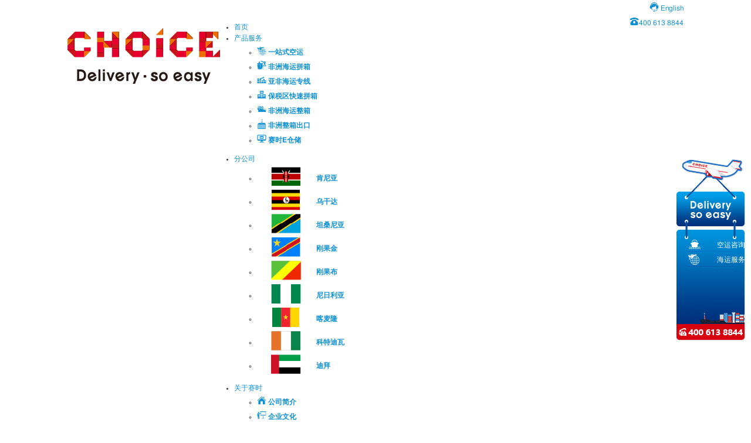

--- FILE ---
content_type: text/html;charset=UTF-8
request_url: http://www.choicexp.com/info48.html
body_size: 7740
content:
<!DOCTYPE html>
<html lang="zh-cn" >
<head>
    <meta charset="UTF-8">
	<meta http-equiv="X-UA-Compatible" content="IE=edge">
	<meta name="renderer" content="webkit">
	<meta name="msvalidate.01" content="6C76AE572CCFB7029046542C9781ECCE" />
	<meta name="google-site-verification" content="F0uapM8XPn9ERDrJ9NvfJT6qmcI94TULwC5DVYtrTg4" />
	<meta name="google-site-verification" content="WKOXUF1pbP4a_78Zt7jO69A_wxE3B_Rdz-GvfS3geE4" />
	<meta http-equiv="Content-Language" content="zh-cn"><meta http-equiv="Cache-Control" content="no-siteapp"/>
	<link rel="stylesheet" href="/echatSkin/pcStyle/chatStyle.css">
	<script src="/hplus/js/jquery.min.js?v=2.1.4"></script>
	<script>
        /*if(document.referrer==''||(document.referrer).indexOf('baidu') > 0){
            window.location.href = "http://en.choicexp.com/";
        }*/
        function i18n(language){
			$.ajax({
				type: "get",
				async: "false",
				url: "../setLanguage.html",
				data :{language:language},
				dataType: "json",
				success: function (data) {
					if(data.result == "OK"){
						location.reload();
					};
				}
			});
		};

		$(function(){
			var lang = "zh";
			if(document.domain == "en.choicexp.com" && lang == "zh"){
				i18n("en");
			}
			if(document.domain == "www.choicexp.com" && lang == "en"){
				i18n("zh");
			}
		});
	</script>
    <title>
		赛拾迪拜分公司_广州市赛拾国际货运代理有限公司</title>
    <meta name="keywords" content="赛拾迪拜分公司,赛拾分公司,迪拜空运双清,迪拜快递">
			<meta name="description" content="广州市赛拾国际货运代理有限公司于2011年成立迪拜分公司，从此开通由广州/深圳/义乌/香港到迪拜的赛拾物流专线，由此赛拾提供国内到迪拜的空运、快递等服务（3-4天送达），同时还提供双清包仓、收件、派送等服务。">
    	<link rel="icon" type="image/png" href="../assets/image/favicon.png">
	<link rel="stylesheet" href="../assets/css/Base.min.css">
    <link rel="stylesheet" href="//at.alicdn.com/t/font_ugrtsdwt992ro1or.css">
    <link rel="stylesheet" href="../assets/css/app.css?v=20180525">
	
	<!--[if lte IE 8 ]>
	<script src="//cdn.staticfile.org/modernizr/2.8.3/modernizr.js"></script>
	<script src="../assets/js/amazeui.ie8polyfill.min.js"></script>
	
	<![endif]-->
	</head>
<body>

<input type="hidden" id='language' value="zh">

    <header id="header">
        <div class="topBar">
            <div class="am-container">
                <div class="am-fr">
                    <a class="fbBtn" href="http://tb.53kf.com/code/client/10133864/1" target="_blank" rel="nofollow" title='在线客服'><i class="iconfont icon-kefu"></i></a>
                    <a href='http://en.choicexp.com'>English</a>
                </div>
            </div>
        </div>
        <nav id="nav">
            <div class="am-container">
                <a id="logo" class="am-fl" href="/" title='首页'><img src="../assets/image/logo.png" alt="choicexp"></a>
                <ul class="am-fl">
                    <li><a href="/">首页</a></li>
                    <li class="dropDownItem"><a href="javascript:;">产品服务</a>
                        <div class="dropDownContent">
                            <div class="am-container">
                                <ul class="productLi">
                                    <li>
                                        <a href='../aircargo/' title='一站式空运'>
                                        <i class="iconfont icon-kongyun"></i>
                                        <strong>一站式空运</strong>
                                        <a>
                                    </li>
                                    <li>
                                        <a href='../LCL/' title='非洲海运拼箱'>
                                        <i class="iconfont icon-haiyun"></i>
                                        <strong>非洲海运拼箱</strong>
                                        <a>
                                    </li>
                                    <li>
                                        <a href='../Asia-LCL/' title='亚洲海运拼箱'>
                                        <i class="iconfont icon-haiping"></i>
                                        <strong>亚非海运专线</strong>
                                        <a>
                                    </li>
                                    <li>
                                        <a href='../BALCL/' title='保税区快速拼箱'>
                                        <i class="iconfont icon-kuaiping"></i>
                                        <strong>保税区快速拼箱</strong>
                                        <a>
                                    </li>
                                    <li>
                                        <a href='../FCL/' title='非洲海运整箱'>
                                        <i class="iconfont icon-lunchun"></i>
                                        <strong>非洲海运整箱</strong>
                                        <a>
                                    </li>
                                    <li>
                                        <a href='../FCL-import/' title='非洲整箱出口'>
                                        <i class="iconfont icon-zhengxiang"></i>
                                        <strong>非洲整箱出口</strong>
                                        <a>
                                    </li>
                                    <li>
                                        <a href='../warehouse/' title='赛时E仓储'>
                                        <i class="iconfont icon-chuangku"></i>
                                        <strong>赛时E仓储</strong>
                                        <a>
                                    </li>
                                    </ul>
                            </div>
                        </div>
                    </li>
                    <li class="dropDownItem"><a href="javascript:;">分公司</a>
                        <div class="dropDownContent">
                            <div class="am-container">
                                <ul class="productLi">
                                    <li>
                                        <a href='../Kenya/' title='肯尼亚'>
                                        <i class="iconfont"><img src="../assets/image/c1.png" alt='肯尼亚'></i>
                                        <strong>肯尼亚</strong>
                                        <a>
                                    </li>
                                    <li>
                                        <a href='../Uganda/' title='乌干达'>
                                        <i class="iconfont"><img src="../assets/image/c2.png" alt='乌干达'></i>
                                        <strong>乌干达</strong>
                                        <a>
                                    </li>
                                    <li>
                                        <a href='../Tanzania/' title='坦桑尼亚'>
                                        <i class="iconfont"><img src="../assets/image/c3.png" alt='坦桑尼亚'></i>
                                        <strong>坦桑尼亚</strong>
                                        <a>
                                    </li>
                                    <li>
                                        <a href='../Congo_K/' title='刚果金'>
                                        <i class="iconfont"><img src="../assets/image/c4.png" alt='刚果金'></i>
                                        <strong>刚果金</strong>
                                        <a>
                                    </li>
                                    <li>
                                        <a href='../Congo_B/' title='刚果布'>
                                        <i class="iconfont"><img src="../assets/image/c5.png" alt='刚果布'></i>
                                        <strong>刚果布</strong>
                                        <a>
                                    </li>
                                    <li>
                                        <a href='../Nigeria/' title='尼日利亚'>
                                        <i class="iconfont"><img src="../assets/image/c6.png" alt='尼日利亚'></i>
                                        <strong>尼日利亚</strong>
                                        <a>
                                    </li>
                                    <li>
                                        <a href='../Cameroon/' title='喀麦隆'>
                                        <i class="iconfont"><img src="../assets/image/c7.png" alt='喀麦隆'></i>
                                        <strong>喀麦隆</strong>
                                        <a>
                                    </li>
                                    <li>
                                        <a href='../Cote_Divoire/' title='科特迪瓦'>
                                        <i class="iconfont"><img src="../assets/image/c8.png" alt='科特迪瓦'></i>
                                        <strong>科特迪瓦</strong>
                                        <a>
                                    </li>
                                    <li>
                                        <a href='../Dubai/' title='迪拜'>
                                        <i class="iconfont"><img src="../assets/image/c10.png" alt='迪拜'></i>
                                        <strong>迪拜</strong>
                                        <a>
                                    </li>
                                    </ul>
                            </div>
                        </div>
                    </li>
                    <li class="dropDownItem"><a href="javascript:;" title='关于赛时'>关于赛时</a>
                        <div class="dropDownContent">
                            <div class="am-container">
                                <ul class="aboutLi">
                                    <li>
                                        <a href='../about-chocie/' title='公司简介'>
                                        <i class="iconfont icon-jianjie"></i>
                                        <strong>公司简介</strong>
                                        <a>
                                    </li>
                                    <li>
                                        <a href='../corporate-culture/' title='企业文化'>
                                        <i class="iconfont icon-wenhua"></i>
                                        <strong>企业文化</strong>
                                        <a>
                                    </li>
                                    <li>
                                        <a href='../events/' title='赛时大事记'>
                                        <i class="iconfont icon-dashiji"></i>
                                        <strong>赛时大事记</strong>
                                        <a>
                                    </li>
                                    <li>
                                        <a href='../advantage/' title='优势与实力'>
                                        <i class="iconfont icon-dianzan"></i>
                                        <strong>优势与实力</strong>
                                        <a>
                                    </li>
                                    <li>
                                        <a href='../job/' title='人力资源'>
                                        <i class="iconfont icon-renli"></i>
                                        <strong>人力资源</strong>
                                        <a>
                                    </li>
                                    <li>
                                        <a href='../contact/' title='联系我们'>
                                        <i class="iconfont icon-lianxi"></i>
                                        <strong>联系我们</strong>
                                        <a>
                                    </li>
                                </ul>
                            </div>
                        </div>
                    </li>
                </ul>
                <div class="am-fr">
                    <a class="tel" href="tel:4006138866"><i class="iconfont icon-dianhua"></i>400 613 8844</a>
                </div>
            </div>
        </nav>
    </header>
<div id="banner" style="height:250px;overflow:hidden;" data-am-scrollspy="{animation: 'fade'}">
        <div class="am-slider am-slider-default" data-am-flexslider="{animation: 'fade', animationLoop: true, slideshow: true, directionNav: false, pauseOnAction: false,}">
			<ul class="am-slides">
				<li><img src="//img.choicexp.com/banner/20160525/1464142559178.jpg" alt="赛拾迪拜分公司_广州市赛拾国际货运代理有限公司" /></li>
			</ul>
        </div>
    </div>

    <div class="contentWrap">
		<div class="am-container">
            <nav class="curNav">
                <a href="/">首页</a>
                <i>&gt;</i>
				<a href="frame4.html">赛时网络</a>
				<i>&gt;</i>
				<a href="../secFrame37.html">中东服务点</a><i>&gt;</i>
                	<span>迪拜分公司</span>
                	</nav>
            
			<aside id="aside">
		
				<div class="aside" >
                    <h5>解决方案</h5>
					<ol>
						<li >
							<a href="../secFrame11.html" title="物流方案">物流方案</a>
								</li>
						</ol>
					</div>
				<div class="aside" >
                    <h5>动态资讯</h5>
					<ol>
						<li >
							<a href="../news/" title="行业资讯">行业资讯</a>
								</li>
						<li >
							<a href="../Africa-news/" title="非洲资讯">非洲资讯</a>
								</li>
						<li >
							<a href="../CHOICE-news/" title="赛时资讯">赛时资讯</a>
								</li>
						<li >
							<a href="../media-news/" title="媒体报道">媒体报道</a>
								</li>
						<li >
							<a href="../branches-news/" title="分公司资讯">分公司资讯</a>
								</li>
						</ol>
					</div>
				<div class="aside" style="display:block;">
                    <h5>赛时网络</h5>
					<ol>
						<li >
							<a href="../China-companies/" title="中国服务点">中国服务点</a>
								</li>
						<li >
							<a href="../Africa-companies/" title="非洲服务点">非洲服务点</a>
								</li>
						<li class="active">
							<a href="../East-companies/" title="中东服务点">中东服务点</a>
								</li>
						</ol>
					</div>
				<div class="aside" >
                    <h5>关于赛时</h5>
					<ol>
						<li >
								<a href="../about-chocie/" title="赛时简介">赛时简介</a>
							</li>
						<li >
								<a href="../info641.html" title="赛翔简介">赛翔简介</a>
							</li>
						<li >
								<a href="../info642.html" title="天善简介">天善简介</a>
							</li>
						<li >
								<a href="../corporate-culture/" title="企业文化">企业文化</a>
							</li>
						<li >
								<a href="../advantage/" title="优势与实力">优势与实力</a>
							</li>
						<li >
								<a href="../job/" title="人力资源">人力资源</a>
							</li>
						<li >
								<a href="../events/" title="赛时大事记">赛时大事记</a>
							</li>
						<li >
								<a href="../contact/" title="联系我们">联系我们</a>
							</li>
						</ol>
					</div>
				<div class="aside" >
                    <h5>帮助中心</h5>
					<ol>
						<li >
							<a href="../secFrame48.html" title="非洲海运知识">非洲海运知识</a>
								</li>
						<li >
							<a href="../secFrame49.html" title="非洲空运知识">非洲空运知识</a>
								</li>
						<li >
							<a href="../secFrame50.html" title="国际快递知识">国际快递知识</a>
								</li>
						</ol>
					</div>
				<div class="aside" >
                    <h5>实用工具</h5>
					<ol>
						</ol>
					</div>
				<div class="aside" >
                    <h5>客户案例</h5>
					<ol>
						<li >
								<a href="../info639.html" title="速卖通非洲电商小包案例">速卖通非洲电商小包案例</a>
							</li>
						<li >
								<a href="../info638.html" title="海外仓供应链案例">海外仓供应链案例</a>
							</li>
						<li >
								<a href="../info640.html" title="Jumia物流方案案例">Jumia物流方案案例</a>
							</li>
						<li >
								<a href="../info444.html" title="海运肯尼亚案例">海运肯尼亚案例</a>
							</li>
						<li >
								<a href="../info443.html" title="海运尼日利亚案例">海运尼日利亚案例</a>
							</li>
						<li >
								<a href="../info440.html" title="Kilimall客户案例">Kilimall客户案例</a>
							</li>
						<li >
								<a href="../info441.html" title="Amanbo客户案例">Amanbo客户案例</a>
							</li>
						<li >
								<a href="../info445.html" title="空运迪拜案例">空运迪拜案例</a>
							</li>
						<li >
								<a href="../info446.html" title="沙特快件案例">沙特快件案例</a>
							</li>
						<li >
								<a href="../info447.html" title="印度快件案例">印度快件案例</a>
							</li>
						</ol>
					</div>
				<div class="aside" >
                    <h5>About us</h5>
					<ol>
						</ol>
					</div>
				<div class="aside" >
                    <h5>News</h5>
					<ol>
						</ol>
					</div>
				<div class="aside" >
                    <h5>Cooperation Case</h5>
					<ol>
						</ol>
					</div>
				<div class="aside" >
                    <h5>Solution</h5>
					<ol>
						</ol>
					</div>
				<div class="aside" >
                    <h5>FAQ</h5>
					<ol>
						</ol>
					</div>
				<div class="aside" style="display:block;">
                    <div class="txt" style="border-top:solid 2px #f2f2f2;">
						<iframe style="width:98%;height:440px;margin:1%;vertical-align:top;overflow:hidden" scrolling="no" frameborder="0" src="//widget.weibo.com/weiboshow/index.php?ptype=0&speed=0&skin=1&isTitle=0&noborder=0&isWeibo=1&uid=5881984233&verifier=b0875954"></iframe>
							</div>
                </div>
				
                <div class="aside" style="display:block;">
                    <p>
                        <img src="../style/img/aside-qrcode.jpg" alt="choice website" />
                    </p>
                </div>
            </aside><article id="article">
			
			<h1>迪拜分公司</h1>
				
                <div class="meta">
                    <span>时间：2016-08-24 12:56:17</span>
                    <span>来源：互联网</span>
                    <span>编辑：赛拾国际货运</span>
                </div>
				
				<div class="content">
                    <h4 style="margin: 0cm 0cm 0.0001pt; line-height: 1.6; background-image: initial; background-attachment: initial; background-size: initial; background-origin: initial; background-clip: initial; background-position: initial; background-repeat: initial;"><span lang="EN-US" style="font-size: 10.5pt; line-height: 150%; font-family: 微软雅黑, sans-serif; background-image: initial; background-attachment: initial; background-size: initial; background-origin: initial; background-clip: initial; background-position: initial; background-repeat: initial;">&nbsp; &nbsp; &nbsp; 2011</span><span style="font-size: 10.5pt; line-height: 150%; font-family: 微软雅黑, sans-serif; background-image: initial; background-attachment: initial; background-size: initial; background-origin: initial; background-clip: initial; background-position: initial; background-repeat: initial;">年<span lang="EN-US">8</span>月，成立迪拜分公司，公司有着一支专业的物流队伍，我们将凭借一流水准的运作体系和持续完善的服务网络，竭诚为广大客户提供安全、快速、专业的精准物流服务。</span><span style="font-size:10.5pt;line-height:150%;font-family:&quot;微软雅黑&quot;,&quot;sans-serif&quot;">。</span><span style="font-size:10.5pt;line-height:150%;font-family:&quot;微软雅黑&quot;,&quot;sans-serif&quot;;
mso-bidi-font-family:&quot;Times New Roman&quot;;mso-bidi-theme-font:minor-bidi">始终秉承“诚信、尊重、负责、创新、坚毅、奋斗”的企业文化，</span><span style="font-size:10.5pt;line-height:150%;font-family:&quot;微软雅黑&quot;,&quot;sans-serif&quot;">致力于不断完善自身各种服务平台的搭建与提升，为将客户的个性化需求建立健全的延伸服务体系，为客户提供更加优质、高效、安全的物流服务。<span lang="EN-US"><o:p></o:p></span></span><span style="font-size:10.5pt;line-height:150%;font-family:&quot;微软雅黑&quot;,&quot;sans-serif&quot;"><br></span><span style="font-size:10.5pt;line-height:150%;font-family:&quot;微软雅黑&quot;,&quot;sans-serif&quot;"><br></span><span style="font-size:10.5pt;line-height:150%;font-family:&quot;微软雅黑&quot;,&quot;sans-serif&quot;"><img src="http://choiceimg.choicexp.com/article/20160523/1463986742645.jpg" alt="迪拜城市的一角" style="width: 674px;"><br></span></h4><h4 style="margin: 0cm 0cm 0.0001pt; line-height: 1.6; background-image: initial; background-attachment: initial; background-size: initial; background-origin: initial; background-clip: initial; background-position: initial; background-repeat: initial;"><span style="font-size:10.5pt;line-height:150%;font-family:&quot;微软雅黑&quot;,&quot;sans-serif&quot;"><br></span></h4><div><p style="margin: 0cm 0cm 0.0001pt; line-height: 150%; background-image: initial; background-attachment: initial; background-size: initial; background-origin: initial; background-clip: initial; background-position: initial; background-repeat: initial;"><span style="font-size:10.5pt;line-height:150%;font-family:&quot;微软雅黑&quot;,&quot;sans-serif&quot;">&nbsp; &nbsp; &nbsp; &nbsp;经过<span lang="EN-US">7</span>年的完善与发展，现拥有成熟华人与印巴人的销售客服团队，更拥有超<span lang="EN-US">300</span>平方现代专业物流仓储。专业化和规模化的海外分公司服务，降低了客户的货物出口运输成本，为客户提供专业、快捷、安全的一站式（门到门）全包服务。<span lang="EN-US"><o:p></o:p></span></span></p>

<p class="MsoNoSpacing" align="left" style="text-indent: 21pt; line-height: 150%;"><span style="mso-bidi-font-size:
10.5pt;line-height:150%;font-family:&quot;微软雅黑&quot;,&quot;sans-serif&quot;">其中，迪拜空运服务完全得到了当地客户以及旅在迪华人的认可与支持，强大的服务实力赢取了当地的货运市场，奠定了赛拾在迪拜当地的地位与影响力。<span lang="EN-US"><o:p></o:p></span></span></p><p class="MsoNoSpacing" align="left" style="text-indent: 21pt; line-height: 150%;"><span style="mso-bidi-font-size:
10.5pt;line-height:150%;font-family:&quot;微软雅黑&quot;,&quot;sans-serif&quot;"><br></span></p></div><div><span style="font-size:10.5pt;line-height:150%;font-family:&quot;微软雅黑&quot;,&quot;sans-serif&quot;"><img src="http://choiceimg.choicexp.com/article/20160523/1463986742670.jpg" alt="赛拾员工在迪拜合影" style="width: 674px;"></span></div><div><b style="line-height: 150%; text-indent: 21pt; color: inherit;"><span style="font-size:10.5pt;line-height:150%;font-family:&quot;微软雅黑&quot;,&quot;sans-serif&quot;;
mso-bidi-font-family:&quot;Times New Roman&quot;;mso-bidi-theme-font:minor-bidi"><br></span></b></div><div><b style="line-height: 150%; text-indent: 21pt; color: inherit;"><span style="font-size:10.5pt;line-height:150%;font-family:&quot;微软雅黑&quot;,&quot;sans-serif&quot;;
mso-bidi-font-family:&quot;Times New Roman&quot;;mso-bidi-theme-font:minor-bidi">迪拜办公环境</span></b></div><div><span style="font-size:10.5pt;line-height:150%;font-family:&quot;微软雅黑&quot;,&quot;sans-serif&quot;">&nbsp;</span></div><div><span style="font-size:10.5pt;line-height:150%;font-family:&quot;微软雅黑&quot;,&quot;sans-serif&quot;"><img src="http://choiceimg.choicexp.com/article/20160523/1463986742685.jpg" alt="赛拾迪拜分公司办公环境一" style="width: 383.453px; height: 288.809px;"></span></div><div><span style="font-size:10.5pt;line-height:150%;font-family:&quot;微软雅黑&quot;,&quot;sans-serif&quot;"><br></span></div><div><span style="font-family: 微软雅黑, sans-serif; font-size: 14px; line-height: 21px; text-indent: 28px;">某华人经理办公室，他温和又富有责任心 &nbsp;&nbsp;</span><span style="font-family: 微软雅黑, sans-serif; font-size: 14px; line-height: 20px; color: inherit;">↑↑↑</span></div><div><span style="font-family: 微软雅黑, sans-serif; font-size: 14px; line-height: 21px; text-indent: 28px;"><br></span></div><div><span style="font-size:10.5pt;line-height:150%;font-family:&quot;微软雅黑&quot;,&quot;sans-serif&quot;"><img src="http://choiceimg.choicexp.com/article/20160523/1463986742700.jpg" alt="赛拾迪拜分公司办公环境二" style="width: 409.639px; height: 288.698px;"></span></div><div><span style="font-size:10.5pt;line-height:150%;font-family:&quot;微软雅黑&quot;,&quot;sans-serif&quot;"><br></span></div><div><span style="color: inherit; font-family: 微软雅黑, sans-serif; font-size: 10.5pt; line-height: 1.42857;">为提供客户安全、专业的满意服务，干净整洁的办公室 &nbsp;↑↑↑</span></div><div><span style="color: inherit; font-family: 微软雅黑, sans-serif; font-size: 10.5pt; line-height: 1.42857;"><br></span></div><div><span style="color: inherit; font-family: 微软雅黑, sans-serif; font-size: 10.5pt; line-height: 150%; text-indent: 21pt;"><img src="http://choiceimg.choicexp.com/article/20160523/1463987258911.jpg" alt="赛拾迪拜分公司办公环境三" style="width: 399.889px; height: 294.346px;"></span></div><div><span style="color: inherit; font-family: 微软雅黑, sans-serif; font-size: 10.5pt; line-height: 150%; text-indent: 21pt;"><br></span></div><div><span style="color: inherit; font-family: 微软雅黑, sans-serif; font-size: 10.5pt; line-height: 21px; text-indent: 21pt;">迪拜员工办公区域</span><span lang="EN-US" style="color: inherit; font-family: 微软雅黑, sans-serif; font-size: 10.5pt; line-height: 21px; text-indent: 21pt;">~ &nbsp;&nbsp; ↑↑↑</span></div><div><span lang="EN-US" style="color: inherit; font-family: 微软雅黑, sans-serif; font-size: 10.5pt; line-height: 21px; text-indent: 21pt;"><br></span></div><div><span style="color: inherit; font-family: 微软雅黑, sans-serif; font-size: 10.5pt; line-height: 150%; text-indent: 21pt;"><img src="http://choiceimg.choicexp.com/article/20160523/1463987258926.jpg" alt="赛拾迪拜分公司办公环境四" style="width: 383.506px; height: 293.476px;"><br></span></div><p style="margin: 0cm 0cm 0.0001pt; text-indent: 21pt; line-height: 150%; background-image: initial; background-attachment: initial; background-size: initial; background-origin: initial; background-clip: initial; background-position: initial; background-repeat: initial;"><span lang="EN-US" style="font-size:10.5pt;line-height:150%;font-family:&quot;微软雅黑&quot;,&quot;sans-serif&quot;;
mso-bidi-font-family:&quot;Times New Roman&quot;;mso-bidi-theme-font:minor-bidi"><o:p></o:p></span></p><div><span style="font-size:10.5pt;line-height:150%;font-family:&quot;微软雅黑&quot;,&quot;sans-serif&quot;"><br></span></div><div><span style="color: inherit; font-size: 10.5pt; font-family: 微软雅黑, sans-serif;">迪拜分公司前台
<span lang="EN-US">~ &nbsp; &nbsp; ↑↑↑ &nbsp; &nbsp; &nbsp; &nbsp; &nbsp; &nbsp; &nbsp; &nbsp; &nbsp; &nbsp; &nbsp;&nbsp;</span></span><span style="color: inherit; font-family: 微软雅黑, sans-serif; font-size: 10.5pt; line-height: 150%; text-indent: 21pt;">&nbsp;</span></div><div><span lang="EN-US" style="font-family: 微软雅黑, sans-serif; font-size: 10.5pt; line-height: 150%; text-indent: 21pt; color: inherit;"><br></span></div><div><span lang="EN-US" style="font-family: 微软雅黑, sans-serif; font-size: 10.5pt; line-height: 150%; text-indent: 21pt; color: inherit;"><img src="http://choiceimg.choicexp.com/article/20160523/1463987258943.jpg" alt="赛拾分公司的印巴人和华人服务团队" style="width: 378.603px; height: 269.809px;"></span></div><div><span lang="EN-US" style="font-family: 微软雅黑, sans-serif; font-size: 10.5pt; line-height: 150%; text-indent: 21pt; color: inherit;"><br></span></div><div><span lang="EN-US" style="font-family: 微软雅黑, sans-serif; font-size: 10.5pt; line-height: 150%; text-indent: 21pt; color: inherit;">印巴人与华人服务团队<span lang="EN-US">~ &nbsp;</span></span><span style="font-family: 微软雅黑, sans-serif; font-size: 14px; line-height: 20px; color: inherit;">&nbsp; ↑↑↑ &nbsp;</span></div><div><span lang="EN-US" style="font-family: 微软雅黑, sans-serif; font-size: 10.5pt; line-height: 150%; text-indent: 21pt; color: inherit;"><img src="http://choiceimg.choicexp.com/article/20160523/1463987258960.jpg" alt="赛拾分公司华人经理办公室" style="width: 399.167px; height: 269.052px;"><br></span></div><div><span lang="EN-US" style="font-family: 微软雅黑, sans-serif; font-size: 10.5pt; line-height: 150%; text-indent: 21pt; color: inherit;"><br></span></div><div><span style="text-indent: 21pt; color: inherit; font-size: 10.5pt; line-height: 150%; font-family: 微软雅黑, sans-serif;"><span lang="EN-US">&nbsp;</span></span><span style="font-family: 微软雅黑, sans-serif; font-size: 14px; line-height: 21px; text-indent: 28px; color: inherit;">迪拜某华人经理的办公室 &nbsp;</span><span style="font-family: 微软雅黑, sans-serif; font-size: 14px; line-height: 20px; color: inherit;">&nbsp; ↑↑↑ &nbsp;</span></div><div><b style="line-height: 150%; text-indent: 21pt; color: inherit;"><span style="font-size:10.5pt;line-height:150%;font-family:&quot;微软雅黑&quot;,&quot;sans-serif&quot;;
mso-bidi-font-family:&quot;Times New Roman&quot;;mso-bidi-theme-font:minor-bidi"><br></span></b></div><div><b style="line-height: 150%; text-indent: 21pt; color: inherit;"><span style="font-size:10.5pt;line-height:150%;font-family:&quot;微软雅黑&quot;,&quot;sans-serif&quot;;
mso-bidi-font-family:&quot;Times New Roman&quot;;mso-bidi-theme-font:minor-bidi">迪拜仓库</span></b></div><div>&nbsp; &nbsp;</div><div><img src="http://choiceimg.choicexp.com/article/20160523/1463992534332.jpg" alt="赛拾迪拜分公司仓库内景一角" style="width: 383.889px; height: 288.198px;"></div><div><br></div><div><span style="font-family: 微软雅黑, sans-serif; font-size: 14px; line-height: 20px;">迪拜仓库内景图 &nbsp;</span><span style="font-family: 微软雅黑, sans-serif; font-size: 14px; line-height: 20px; color: inherit;">&nbsp; ↑↑↑ &nbsp;</span></div><div><span style="font-family: 微软雅黑, sans-serif; font-size: 14px; line-height: 20px; color: inherit;"><br></span></div><div><img src="http://choiceimg.choicexp.com/article/20160523/1463992534351.jpg" alt="赛拾迪拜分公司派送货车辆" style="width: 390.738px; height: 292.476px;"></div><div><br></div><div><span style="font-size:10.5pt;font-family:&quot;微软雅黑&quot;,&quot;sans-serif&quot;;
mso-bidi-font-family:&quot;Times New Roman&quot;;mso-bidi-theme-font:minor-bidi;
mso-ansi-language:EN-US;mso-fareast-language:ZH-CN;mso-bidi-language:AR-SA"><span lang="EN-US">&nbsp;</span></span><span style="font-family: 微软雅黑, sans-serif; line-height: 11pt; color: inherit; font-size: 13px;">迪拜卸货派送中</span><span lang="EN-US" style="font-family: 微软雅黑, sans-serif; line-height: 11pt; color: inherit; font-size: 13px;">~ &nbsp;</span><span style="font-family: 微软雅黑, sans-serif; font-size: 14px; line-height: 20px; color: inherit;">&nbsp; ↑↑↑ &nbsp;</span></div><p class="MsoNormal" style="line-height:11.0pt"><span style="mso-bidi-font-size:
10.5pt;font-family:&quot;微软雅黑&quot;,&quot;sans-serif&quot;"><span lang="EN-US"><o:p></o:p></span></span></p><div><img src="http://choiceimg.choicexp.com/article/20160523/1463992534580.jpg" alt="装卸货实拍一" style="width: 260.889px; height: 349.54px;"></div><div><br></div><div><span style="font-family: 微软雅黑, sans-serif; font-size: 14px; line-height: 20px;">机场仓库实拍图 &nbsp;&nbsp;</span><span style="font-family: 微软雅黑, sans-serif; font-size: 14px; line-height: 20px; color: inherit;">↑↑↑</span><span style="font-family: 微软雅黑, sans-serif; font-size: 14px; line-height: 20px; color: inherit;">&nbsp;</span></div><div><img src="http://choiceimg.choicexp.com/article/20160523/1463992534599.jpg" alt="装卸货实拍二" style="width: 512.34px; height: 351.833px;"><br></div><div><br></div><div><span style="font-family: 微软雅黑, sans-serif; font-size: 10.5pt; color: inherit; line-height: 1.42857;">&nbsp;</span><span style="font-family: 微软雅黑, sans-serif; font-size: 10.5pt; color: inherit; line-height: 1.42857;">迪拜装卸一角，准备装货中</span><span lang="EN-US" style="font-family: 微软雅黑, sans-serif; font-size: 10.5pt; color: inherit; line-height: 1.42857;">~ &nbsp;</span><span style="font-family: 微软雅黑, sans-serif; font-size: 14px; line-height: 20px; color: inherit;">↑↑↑</span><span style="font-family: 微软雅黑, sans-serif; font-size: 14px; line-height: 20px; color: inherit;">&nbsp;</span></div><div><br></div><div><p style="margin: 0cm 0cm 0.0001pt; line-height: 150%; background-image: initial; background-attachment: initial; background-size: initial; background-origin: initial; background-clip: initial; background-position: initial; background-repeat: initial;"><b><span style="font-size:10.5pt;line-height:
150%;font-family:&quot;微软雅黑&quot;,&quot;sans-serif&quot;;mso-bidi-font-family:&quot;Times New Roman&quot;;
mso-bidi-theme-font:minor-bidi">迪拜员工活动图<span lang="EN-US"><o:p></o:p></span></span></b></p></div><div><br></div><div><img src="http://choiceimg.choicexp.com/article/20160523/1463992534614.jpg" alt="迪拜分公司员工活动合照一" style="width: 380.889px; height: 266.622px;"></div><div><br></div><div><span style="font-family: 微软雅黑, sans-serif; font-size: 14px; line-height: 20px;">迪拜某沙漠，员工团建活动</span><span lang="EN-US" style="font-family: 微软雅黑, sans-serif; font-size: 14px; line-height: 20px;">~ &nbsp;&nbsp;</span><span lang="EN-US" style="color: inherit; font-family: 微软雅黑, sans-serif; font-size: 10.5pt; line-height: 1.42857;">&nbsp;</span><span style="color: inherit; font-family: 微软雅黑, sans-serif; font-size: 14px; line-height: 20px;">↑↑↑</span><span style="color: inherit; font-family: 微软雅黑, sans-serif; font-size: 14px; line-height: 20px;">&nbsp;</span></div><div><span lang="EN-US" style="font-family: 微软雅黑, sans-serif; font-size: 14px; line-height: 20px;"><br></span></div><div><img src="http://choiceimg.choicexp.com/article/20160523/1463992534629.jpg" alt="迪拜分公司员工活动合照二" style="width: 396.281px; height: 266.68px;"><br></div><div><br></div><div><span style="font-size:10.5pt;font-family:&quot;微软雅黑&quot;,&quot;sans-serif&quot;;
mso-bidi-font-family:&quot;Times New Roman&quot;;mso-bidi-theme-font:minor-bidi;
mso-ansi-language:EN-US;mso-fareast-language:ZH-CN;mso-bidi-language:AR-SA"><span lang="EN-US">&nbsp;</span></span><span style="font-family: 微软雅黑, sans-serif; line-height: 11pt; text-indent: 31.5pt; color: inherit; font-size: 13px;">迪拜员工参加某聚会</span><span lang="EN-US" style="font-family: 微软雅黑, sans-serif; line-height: 11pt; text-indent: 31.5pt; color: inherit; font-size: 13px;">~ &nbsp;&nbsp;</span><span lang="EN-US" style="color: inherit; font-family: 微软雅黑, sans-serif; font-size: 10.5pt; line-height: 1.42857;">&nbsp;</span><span style="color: inherit; font-family: 微软雅黑, sans-serif; font-size: 14px; line-height: 20px;">↑↑↑</span><span style="color: inherit; font-family: 微软雅黑, sans-serif; font-size: 14px; line-height: 20px;">&nbsp;</span></div><div><span lang="EN-US" style="font-family: 微软雅黑, sans-serif; line-height: 11pt; text-indent: 31.5pt; color: inherit; font-size: 13px;"><br></span></div><p class="MsoNormal" style="text-indent:31.5pt;mso-char-indent-count:3.0;
line-height:11.0pt"><span style="mso-bidi-font-size:10.5pt;font-family:&quot;微软雅黑&quot;,&quot;sans-serif&quot;"><span lang="EN-US"><o:p></o:p></span></span></p><div><p style="margin: 0cm 0cm 0.0001pt; line-height: 150%; background-image: initial; background-attachment: initial; background-size: initial; background-origin: initial; background-clip: initial; background-position: initial; background-repeat: initial;"><b><span style="font-size:10.5pt;line-height:
150%;font-family:&quot;微软雅黑&quot;,&quot;sans-serif&quot;;mso-bidi-font-family:&quot;Times New Roman&quot;;
mso-bidi-theme-font:minor-bidi">迪拜风土人情图<span lang="EN-US"><o:p></o:p></span></span></b></p></div><div><br></div><div><img src="http://choiceimg.choicexp.com/article/20160523/1463992534646.jpg" alt="迪拜美景一" style="width: 375.545px; height: 279.476px;"></div><div><br></div><div><span style="font-family: 微软雅黑, sans-serif; font-size: 14px; line-height: 20px;">迪拜某海，纯净的河水，蓝蓝的天空让人十分惬意</span><span lang="EN-US" style="font-family: 微软雅黑, sans-serif; font-size: 14px; line-height: 20px;">~ &nbsp;</span><span lang="EN-US" style="color: inherit; font-family: 微软雅黑, sans-serif; line-height: 11pt; text-indent: 31.5pt;">&nbsp;</span><span lang="EN-US" style="color: inherit; font-family: 微软雅黑, sans-serif; font-size: 10.5pt; line-height: 1.42857;">&nbsp;</span><span style="color: inherit; font-family: 微软雅黑, sans-serif; font-size: 14px; line-height: 20px;">↑↑↑</span><span style="color: inherit; font-family: 微软雅黑, sans-serif; font-size: 14px; line-height: 20px;">&nbsp;</span></div><div><span lang="EN-US" style="font-family: 微软雅黑, sans-serif; font-size: 14px; line-height: 20px;"><br></span></div><div><img src="http://choiceimg.choicexp.com/article/20160523/1463992534661.jpg" alt="迪拜美景二" style="width: 399.903px; height: 283.476px;"><br></div><div><br></div><div><span style="font-family: 微软雅黑, sans-serif; color: inherit; font-size: 13px; line-height: 1.42857;">迪拜某小区，美好的一天又开始啦</span><span lang="EN-US" style="font-family: 微软雅黑, sans-serif; color: inherit; font-size: 13px; line-height: 1.42857;">~ &nbsp;&nbsp;</span><span lang="EN-US" style="color: inherit; font-family: 微软雅黑, sans-serif; line-height: 11pt; text-indent: 31.5pt;">&nbsp;</span><span lang="EN-US" style="color: inherit; font-family: 微软雅黑, sans-serif; font-size: 10.5pt; line-height: 1.42857;">&nbsp;</span><span style="color: inherit; font-family: 微软雅黑, sans-serif; font-size: 14px; line-height: 20px;">↑↑↑</span><span style="color: inherit; font-family: 微软雅黑, sans-serif; font-size: 14px; line-height: 20px;">&nbsp;</span></div><p class="MsoNormal"><span style="mso-bidi-font-size:10.5pt;font-family:&quot;微软雅黑&quot;,&quot;sans-serif&quot;"><span lang="EN-US"><o:p></o:p></span></span></p><div><br></div></div>
				
			</article>
		</div>
    </div>
<script type="text/javascript" src="../js/_dd.js"></script>
<script>
function page(pageNum){
	 var str=location.href; //取得整个地址栏
	 var num=str.indexOf("?") 
	 str=str.split("?")[0];
	 dd.redirect(str+"?pageNum="+pageNum);
}
</script>
<footer id="footer">
	<div class="am-container">
		<div class="footTop am-cf">
			<div class="productItem">
				<h5>产品服务</h5>
				<ul>
					<li><a href='../aircargo/' title='一站式空运'>一站式空运</a></li>
					<li><a href='../LCL/' title='非洲海运拼箱'>非洲海运拼箱</a></li>
					<li><a href='../BALCL/' title='保税区快速拼箱'>保税区快速拼箱</a></li>
					<li><a href='../Asia-LCL/' title='亚洲海运拼箱'>亚洲海运拼箱</a></li>
					<li><a href='../FCL/' title='非洲整箱出口'>非洲整箱出口</a></li>
					<li><a href='../FCL-import/' title='非洲海运整箱'>非洲海运整箱</a></li>
				</ul>
				<ul>
					<li><a href='../warehouse/' title='电商集货仓'>电商集货仓</a></li>
					<li><a href='../EAllin/' title='电商供应链服务'>电商供应链服务</a></li>
					</ul>
			</div>
			<div class="footItem">
				<h5>精选案例</h5>
				<ul>
					<li><a href='../info440.html' title='KILIMALL电商案例'>KILIMALL电商案例</a></li>
					<li><a href='../info441.html' title='Amanbo电商平台'>Amanbo电商平台</a></li>
					<li><a href='../info442.html' title='亚马逊电商案例'>亚马逊电商案例</a></li>
				</ul>
			</div>
			<div class="footItem">
				<h5>关于赛时</h5>
				<ul>
					<li><a href='../about-chocie/'>公司简介</a></li>
					<li><a href='../corporate-culture/'>企业文化</a></li>
					<li><a href='../events/'>赛时大事记</a></li>
					<li><a href='../advantage/'>优势与实力</a></li>
					<li><a href='../job/'>人力资源</a></li>
					<li><a href='../contact/'>联系我们</a></li>
				</ul>
			</div>
			<div class="footItem">
				<h5>动态资讯</h5>
				<ul>
					<li><a href='../Africa-news/'>非洲资讯</a></li>
					<li><a href='../news/'>行业资讯</a></li>
					<li><a href='../media-news/'>媒体报道</a></li>
					<li><a href='../CHOICE-news/'>赛时资讯</a></li>
				</ul>
			</div>
			<div class="footItem">
				<h5>公司总部</h5>
				<ul>
					<li>广州市白云区丛云路95号新东方商业中心D栋4楼</li>
					<li>邮编：510000</li>
					<li>电话：400 613 8844</li>
				</ul>
			</div>
		</div>
		<div class="copyright am-cf">
			<span>&copy;2016 Choicexp.com &nbsp;&nbsp; <img src="../../../assets/image/police.jpg" class="el-image__inner" style="object-fit: contain;"><a href="https://beian.mps.gov.cn/#/query/websearch?code=44011102484115" target="_blank" rel="noreferrer">粤公网安备44011102484115</a> <a href="http://beian.miit.gov.cn" target="_blank" rel="nofollow">粤ICP备16037315号</a></span>
		</div>
	</div>
</footer>

<div class="choice-echat">
	<ul>
		<li onclick="openChat(1)">空运咨询</li>
				<li onclick="openChat(2)">海运服务</li>
			</ul>
</div>

<script src="../assets/js/Base.min.js"></script>

<script src="../assets/js/app.js"></script>
<script src="https://ims.choicexp.com/imii/webpage/com/jeecg/imFrontEnd/utils/choiceChat.js?v=202409241045"></script>
<script>
	var lan = 'zh'
	var alan = document.getElementById("language").value;
	if(alan == 'en'){
		lan = alan
	}
	function openChat(type) {
		var ops = {
			1: {
				bType: 1,
				language: lan
			},
			2: {
				bType: 2,
				language: lan
			}
		}
		var openBtype = ops[type];
		CHOICECHAT.newWinChat(openBtype)
	};
</script>
</body>
</html>


--- FILE ---
content_type: text/css;charset=UTF-8
request_url: http://www.choicexp.com/echatSkin/pcStyle/chatStyle.css
body_size: 1454
content:
#ECHAT_icon_link,#ECHAT_mini_icon,#ECHAT_icon{
    display: none!important;
}
.choice-echat{
    position: fixed;
    top: 263px;
    right: 3px;
    width: 132px;
    height: 324px;
    background-image: url("icon_off_101338641556611884.png");
}
.choice-echat > ul{
    margin-top: 143px;
    font-size: 12px;
    color: #fff;
    line-height: 25px;
}
.choice-echat > ul > li{
    position: relative;
    list-style-type: none;
    padding-left: 53px;
    cursor: pointer;
    white-space: nowrap;
}
.choice-echat > ul > li span{
    display: none;
    position: absolute;
    top: 0;
    padding: 0 5px;
    border-radius: 3px;
}
.choice-echat ul > li > span.active{
    display: block;
    animation:myfirst 0.2s;
    -webkit-animation:myfirst 0.2s; /* Safari and Chrome */
    animation-fill-mode:forwards;
}
@keyframes myfirst
{
    0% {right: 100px;}
    100% {background-color: rgb(8, 154, 202); right:130px;}
}

.choice-echat ul > li > ul{
    display: none;
    position: absolute;
    top: 0;
    left: -93px;
    margin: 0;
    padding: 0 10px;
    width: 100px;
    color: #888;
    background-color: #eee;
    border-radius: 5px;
}
.choice-echat .active{
    display: block;
}
.choice-echat ul > li > ul li{
    border-bottom: 1px solid #d1d1d1;
}
.choice-echat ul > li > ul li:hover{
    color: #fb0007;
}
.choice-echat ul > li > ul li:last-child{
    border-bottom: none;
}

--- FILE ---
content_type: text/css
request_url: http://at.alicdn.com/t/font_ugrtsdwt992ro1or.css
body_size: 764
content:

@font-face {font-family: "iconfont";
  src: url('//at.alicdn.com/t/font_ugrtsdwt992ro1or.eot?t=1494228528139'); /* IE9*/
  src: url('//at.alicdn.com/t/font_ugrtsdwt992ro1or.eot?t=1494228528139#iefix') format('embedded-opentype'), /* IE6-IE8 */
  url('//at.alicdn.com/t/font_ugrtsdwt992ro1or.woff?t=1494228528139') format('woff'), /* chrome, firefox */
  url('//at.alicdn.com/t/font_ugrtsdwt992ro1or.ttf?t=1494228528139') format('truetype'), /* chrome, firefox, opera, Safari, Android, iOS 4.2+*/
  url('//at.alicdn.com/t/font_ugrtsdwt992ro1or.svg?t=1494228528139#iconfont') format('svg'); /* iOS 4.1- */
}

.iconfont {
  font-family:"iconfont" !important;
  font-size:16px;
  font-style:normal;
  -webkit-font-smoothing: antialiased;
  -moz-osx-font-smoothing: grayscale;
}

.icon-weibo:before { content: "\e624"; }

.icon-dianzan:before { content: "\e622"; }

.icon-weixin:before { content: "\e63d"; }

.icon-twitter:before { content: "\e698"; }

.icon-facebook:before { content: "\e623"; }

.icon-gangguo:before { content: "\e69d"; }

.icon-jineiya:before { content: "\e69e"; }

.icon-kenniya:before { content: "\e6a1"; }

.icon-niriliya:before { content: "\e6a7"; }

.icon-tasangniya:before { content: "\e6aa"; }

.icon-wuganda:before { content: "\e6ac"; }

.icon-shatealabo:before { content: "\e6d7"; }

.icon-kefu:before { content: "\e601"; }

.icon-kongyun:before { content: "\e602"; }

.icon-haiyun:before { content: "\e603"; }

.icon-haiping:before { content: "\e604"; }

.icon-kuaiping:before { content: "\e605"; }

.icon-lunchun:before { content: "\e606"; }

.icon-zhengxiang:before { content: "\e607"; }

.icon-kuaidi:before { content: "\e608"; }

.icon-gongying:before { content: "\e609"; }

.icon-chuangku:before { content: "\e60a"; }

.icon-baoguo:before { content: "\e60b"; }

.icon-tuishui:before { content: "\e60c"; }

.icon-dianhua:before { content: "\e60d"; }

.icon-sousuo:before { content: "\e60e"; }

.icon-youjian:before { content: "\e60f"; }

.icon-zuojian:before { content: "\e610"; }

.icon-wenti:before { content: "\e611"; }

.icon-rexian:before { content: "\e612"; }

.icon-yonghu:before { content: "\e613"; }

.icon-zuoji:before { content: "\e614"; }

.icon-xiajian:before { content: "\e615"; }

.icon-shangjian:before { content: "\e616"; }

.icon-xuanze:before { content: "\e617"; }

.icon-huabiao:before { content: "\e618"; }

.icon-baodao:before { content: "\e619"; }

.icon-dashiji:before { content: "\e61a"; }

.icon-wenhua:before { content: "\e61b"; }

.icon-lianxi:before { content: "\e61c"; }

.icon-jianjie:before { content: "\e61d"; }

.icon-renli:before { content: "\e61e"; }

.icon-hangye:before { content: "\e61f"; }

.icon-feizhou:before { content: "\e620"; }

.icon-saishi:before { content: "\e621"; }



--- FILE ---
content_type: text/javascript;charset=UTF-8
request_url: http://www.choicexp.com/js/_dd.js
body_size: 3084
content:
/**
 * 封装一些简单常用的操作(方便以后扩展)
 * @author lin.qing
 */
var DDJS = function(){}
var _ddClick = false;


DDJS.prototype.loading =function(_id){
	var _html = '<div id="ddLoading" class="loading"><div class="loader"><i class="dot-pink"></i><i class="dot-blue"></i></div></div>';
	if(_id==undefined){
		$("body").append(_html);
	}else{
		$("#"+_id).append(_html);
	}
}

DDJS.prototype.append =function(_id,_html){
	var obj = $("#"+_id);
	obj.html(obj.html() + _html);
}
DDJS.prototype.empty =function(_id){
	var obj = $("#"+_id);
	if(obj == undefined || obj.html()==""){
		return true;
	}
	return false;
}

DDJS.prototype.unload =function(){
	$("#ddLoading").remove();
}

DDJS.prototype.redirect = function(_redirect){
	var index = _redirect.indexOf("http://");
	if(index > -1){
		window.location.href = _redirect;
	}else{
		index = _redirect.indexOf("/");
		if(index == 0){
			window.location.href = "http://www.choicexp.com"+_redirect;
		}else{
			window.location.href = "http://www.choicexp.com/"+_redirect;
		}
	}
	
}

DDJS.prototype.alert =function(_msg){
	var _html = '<div id="ddConfirm"><div class="modal-backdrop fade" style="display: none;"></div><div class="modal ui-modal-doubleBtn">	    <div class="modal-body modal-body-noTitle">    <div class="modal-message">        <div><p style="text-align:center">' + _msg + '</p></div>    </div></div><div class="modal-footer"><a   href="javascript:void(0)" class="btn" data-dismiss="true">确定</a></div></div></div>';
	$("body").append(_html);
	
	$('[data-dismiss="true"]').on('click', function () {
        //删除
        $("#ddConfirm").remove();
    });
	
	center($('.ui-modal-doubleBtn'));
    //maskshow($(".modal-backdrop"));
}

DDJS.prototype.alert = function(_msg){
	var _html = '<div id="ddConfirm"><div class="modal-backdrop fade" style="display: none;"></div><div class="modal ui-modal-doubleBtn">	    <div class="modal-body modal-body-noTitle">    <div class="modal-message">        <div><p style="text-align:center">' + _msg + '</p></div>    </div></div><div class="modal-footer"><a   href="javascript:void(0)" class="btn" data-dismiss="true">确定</a></div></div></div>';
	$("body").append(_html);
	
	
	$('[data-dismiss="true"]').on('click', function () {
        //删除
        $("#ddConfirm").remove();
    });
	
    //maskshow($(".modal-backdrop")); 
}
DDJS.prototype.confirmDo = function(_action,_json){
	var _msg = "";
	if(_json == undefined|| _json.msg == undefined){
		_msg = "确认执行该操作吗?";
	}else{
		_msg = _json.msg;
	}
	
	/*var _html = '<div id="ddConfirm"><div class="modal-backdrop fade" style="display: none;"></div><div class="modal ui-modal-doubleBtn">	    <div class="modal-body modal-body-noTitle">    <div class="modal-message">        <div><p style="text-align:center">' + _msg + '</p></div>    </div></div><div class="modal-footer"><a href="javascript:void(0)" class="btn" data-dismiss="false">取消</a><a   href="javascript:void(0)" class="btn" data-dismiss="true">确定</a></div></div></div>';
	$("body").append(_html);*/
	
	$('[data-dismiss="false"]').on('click', function () {
        //删除
        $("#ddConfirm").remove();
    });
	
	$('[data-dismiss="true"]').on('click', function () {
        //删除
        $("#ddConfirm").remove();
        var ajaxParm = {success:function(data){
			if(_json != undefined && _json.success != undefined){
				_json.success(data);
				return;
			}
			if(_json != undefined && _json.redirect != undefined){
				window.location.href = _json.redirect;
				return;
			}
			var _form = $("#searchForm");
			if(_form.attr("id") == undefined){
				alert("ID为:searchForm表单不存在,删除列表失败．");
			}else{
				$("#searchForm").submit();//重新刷新表单
			}
		}};
		if(_json != undefined && _json.data != undefined){
			ajaxParm["data"] = _json.data;
		}
		if(_json != undefined && _json.formId != undefined){
			ajaxParm["formId"] = _json.formId;
		}
		dd.ajax(_action,ajaxParm);
    });
	
    //maskshow($(".modal-backdrop")); 
	
	if(confirm(_msg)){
		var ajaxParm = {success:function(data){
			if(_json != undefined && _json.success != undefined){
				_json.success(data);
				return;
			}
			if(_json != undefined && _json.redirect != undefined){
				window.location.href = _json.redirect;
				return;
			}
			var _form = $("#searchForm");
			if(_form.attr("id") == undefined){
				//alert("ID为:searchForm表单不存在,删除列表失败．");
			}else{
				$("#searchForm").submit();//重新刷新表单
			}
		}};
		if(_json != undefined && _json.data != undefined){
			ajaxParm["data"] = _json.data;
		}
		if(_json != undefined && _json.formId != undefined){
			ajaxParm["formId"] = _json.formId;
		}
		dd.ajax(_action,ajaxParm);
	}
}

DDJS.prototype.del = function(_action,_json){
	if(_json != undefined &&  _json.msg == undefined){
		_json["msg"] = "您确认要删除该记录吗?";
	}
	this.confirmDo(_action,_json);
}

DDJS.prototype.ajax = function(_url,_json){
	var _data = [];
	var _type ='POST';
	if(_json != undefined){
		_data=_json.data;
		if(_data == undefined && _json.formId != undefined){
			_data = $("#" + _json.formId).serialize();
		}
		
		if(_json.type!=undefined){
			_type = _json.type;
		}
	}
	
	if(_data == undefined){
		_data = [];
	}
	if(_ddClick && (_json.clickSync == undefined || _json.clickSync == false)){
		return;
	}
	if(_json.unMask == undefined || _json.unMask== false){
		dd.loading(_json.maskId);
	}
	
	_ddClick = true;
	var ajaxParm = {
			type : _type,
			url : _url,
			data : _data,
			traditional: true, //用于可以传数组的数据
			dataType:'json',
			success : function(data) {	
				if(_json.unMask == undefined || _json.unMask== false){
					dd.unload(_json.maskId);
				}
				
				_ddClick = false;
				/*if(data.result != "OK"){
					if(_json != undefined && _json.failure != undefined){
						_json.failure(data);
						return;
					}
					alert(data.result);
					//_json.success(data);//处此不处理，直接返回到页面。
					return;
				}*/
				if(_json == undefined){
					alert("操作成功 .");
					return;
				}
				if(_json.redirect != undefined){
					window.location.href = _json.redirect;
				}else if(_json.listsuccess != undefined){
					_json.listsuccess(data,_json.success);
				}else if(_json.success != undefined){
					_json.success(data);
				}
			},
			error : function(data) {
				if(_json.unMask == undefined || _json.unMask== false){
					dd.unload(_json.maskId);
				}
				_ddClick = false;
				if(_json!=undefined && _json.error != undefined){
					_json.error();
				}else{
					alert('请求失败，请检查网络连接或者请求的数据有误.');
				}
				
			}
		};
	if(_json.async != undefined){
		ajaxParm["async"] = false;
	}
	$.ajax(ajaxParm);
}

DDJS.prototype.ajaxShowList = function(_url,_json){
	var _ddLoadMore;//加载更加的按扭
	if(_json.loadMoreId!=undefined){
		_ddLoadMore = $("#"+_json.loadMoreId);
	}else{
		_ddLoadMore = $("#loadMore");
	}
	

	_json['listsuccess'] = function(data){
		if(_json.loadId != undefined){
			$("#"+_json.loadId).show();//显示下页的按扭
		}
		if(_json.loadingId != undefined){
			$("#"+_json.loadingId).hide();//隐藏正在加载的按扭
		}
		var _list = data.list;
		if(_list == undefined || _list.length == 0){
			if(_json.loadId != undefined && _json.listshow == undefined){
				$("#"+_json.loadId).hide();//隐藏的按扭
			}else{
				if(_ddLoadMore.html() != undefined){
					_ddLoadMore.html("已加载到最后.");
					if(_json.unbind ==  undefined){
						//默认的情况下，到最后时，去除点击事件加载
						_ddLoadMore.unbind("click");
					}
					
				}
			}
			
			if(_json.noDataFunc != undefined){
				_json.noDataFunc();
			}
			return;
		}
		
		var _serviceList = data.list;
		if(_serviceList == undefined){
			if(_json.loadId != undefined && _json.listshow == undefined){
				$("#"+_json.loadId).hide();//隐藏的按扭
			}
			return;
		}

		if(_json.success == undefined ){
			return;
		}
		var limit = 10; //默认10条
		if(_json.pageSize != undefined){
			limit = _json.pageSize;
		}
		if(_ddLoadMore.html() != undefined && _list.length >= limit){
			//至少10条数据才显示加载更多
			_ddLoadMore.show();
		}
		_json.success(_list,_list.length,_serviceList,_serviceList.length);
	}
	this.ajax(_url,_json);
}
//自动补全
var _ddpreSearch = "";
DDJS.prototype.autocomplete = function(_json){
	var _input = $("#"+_json.id);
	_input.keyup(function(){
    	var _parent = $(this).parent();
    	var _val = $(this).val();
    	if(_val == "" || _ddpreSearch == _val){
    		return;
    	}
    	_ddpreSearch = _val;
    	dd.ajax(_json.url,{data:{"name":_val},
    		success:function(result){
    			$("#autocompleteDiv").remove();
    			var _datas =  result.data;
    			if(_datas == undefined){
    				return;
    			}
        		var len = _datas.length;
        		if(len == undefined || len == 0){
        			return;
        		}
        		
        		var searchDiv=$('<div></div>'); 
        		searchDiv.css("border","1px solid #333333");
        		searchDiv.attr("id","autocompleteDiv");
        		searchDiv.css("width","500px");
        		searchDiv.css("z-index","999");
        		searchDiv.css("background","#FFFFFF");
        		searchDiv.css("position","absolute");
        		_parent.append(searchDiv);
        		var _html = "";
        		for(var i=0; i<len; i++){
        			var _data = _datas[i];
        			var _name = _data.name;
        			_val = _val.replace(/[\-\[\]{}()*+?.,\\\^$|#\s]/g, '\\$&')
        		    _name = _name.replace(new RegExp('(' + _val + ')', 'ig'), function ($1, match) {
        		        return '<strong style="color:red">' + match + '</strong>'
        		    })
        			_html+="<div style='padding:2px;' sname='"+_data.name+"'>" + _name + "</div>";
        		}
        		searchDiv.html(_html);
        		$("#autocompleteDiv").find("div").mouseover(function(){
        			$(this).siblings().css("background","#FFFFFF");
        			$(this).css("background","#0000FF");
        			_input.val($(this).attr("sname"));
        		});
			}
		});
		
    });
	_input.blur(function(){
    	$("#autocompleteDiv").remove();
    });
}
var dd = new DDJS();
/*$(function () {
	   $(".num").keyup(function(){
		   //只能输入数字
		   $(this).val($(this).val().replace(/\D/g,''));
	   });
	   
	   $(".double").keyup(function(){
		   //只能输入数字
		   var $val = $(this).val();
		   var re = /^[0-9]+\.?[0-9]*$/g;
		   if (!re.test($val)){
			   //将最一个替换掉
			   $(this).val($val.substring(0,$val.length-1));
		   }
	   });
	});*/

--- FILE ---
content_type: application/javascript
request_url: https://ims.choicexp.com/imii/webpage/com/jeecg/imFrontEnd/utils/choiceChat.js?v=202409241045
body_size: 954
content:
/**
 * @Description
 * @date 2024/9/10 14:20
 * @author JK.Yang
 */
function CHOICECHAT(){

};

CHOICECHAT.newWinChat = function (options){
	var ops = {
		width: 800,
		height: 600
	}
	ops.left = (screen.width-ops.width)/2||0;
  	ops.top = (screen.height-ops.height)/2||0;
	$.extend(ops,options);
	var paramsStr = ''
	// var url = 'http://192.168.80.231:8787/imii/dialogueController.do?imClient&target=_blank'
	// var url = 'https://imts.choicexp.com/imt/dialogueController.do?imClient&target=_blank'
	var url = 'https://ims.choicexp.com/imii/dialogueController.do?imClient&target=_blank'
	for(let key in options){
		paramsStr+=`&${key}=${options[key]}`
	}
	if(paramsStr != ''){
		url += paramsStr
	}
	window.open(url,
		'Popup',
		`toolbar=no, location=no, directories=no, status=no, menubar=no, scrollbars=yes, resizable=yes, copyhistory=yes, width=${ops.width}, height=${ops.height},left=${ops.left},top=${ops.top}`);
}


--- FILE ---
content_type: text/javascript;charset=UTF-8
request_url: http://www.choicexp.com/assets/js/app.js
body_size: 3901
content:
$(document).ready(function(){

    $(function() {
        var isUpDown = $("#readMore").children(".iconfont").val();
	    $("#readMore").on("click", function(){
            if(isUpDown == 0){
                isUpDown = 1;
                $("#listTwo").css({"height":"400px","margin-bottom":"16px","transition":"1s"});
                $("#readMore").children(".iconfont").removeClass("icon-xiajian");
                $("#readMore").children(".iconfont").addClass("icon-shangjian");
            } else {
                isUpDown = 0;
                $("#listTwo").css({"height":"0px","margin-bottom":"0px","transition":"1s"});
                $("#readMore").children(".iconfont").removeClass("icon-shangjian");
                $("#readMore").children(".iconfont").addClass("icon-xiajian");
            }
        });
	});

    $(".dropDownItem").on("mouseover", function() {
        $(this).children(".dropDownContent").css({"height":"120px","transition":"0.5s","opacity":1});
    });
    $(".dropDownItem").on("mouseout", function() {
        $(this).children(".dropDownContent").css({"height":"0","transition":"0.5s","opacity":0});
    });

	$(function(){
	    $(".aside").find("li").on("click", function () {
	        $(".aside").find("li").children(".thr").hide();
	        $(this).children(".thr").show();
	    })
	});//资讯边栏
	
	$(function(){
		$("#navList").children("li").on("mouseover", function(){
			$("#navList").children("li").removeAttr("class");
	        $("#navList").find(".children").hide();
	        $(this).addClass("active");
	        $(this).children(".children").show()
		});
		$("#navList").children("li").on("mouseout", function(){
			$(this).removeAttr("class");
	        $(this).find(".children").hide();
	        $("#navList").find("li:eq(0)").addClass("active");
	        $("#navList li:eq(0)").find(".children").show()
		})
	});//工具栏
	
	$(function(){
	    $("#codeId").on("click", function () {
	        $(this).css({"width":304, "height":145, "border-right": "solid 1px #ddd"});
	        $(".queryBox").css({"height":294, "top":-294, "background-color": "#fff"}).fadeIn();
	        $("#queryBtn").css({"width":"100%", "margin-top":14, "background":"#e7000f url('../style/img/hsbtn.png') center center no-repeat", "border":"none"});
	        $(".tips").show();
	        $(".typeCode").show();
	        $(".queryBox").children(".close").show();
	    });
	    $(".queryBox").children(".close").on("click", function () {
	        $(this).hide();
	        $(".typeCode").hide();
	        $("#codeId").removeAttr("style");
	        $(".queryBox").removeAttr("style");
	        $("#queryBtn").removeAttr("style").val("");
	        $(".tips").hide()
	     });
	    $(".typeCode").children("label").on("click", function () {
	        $(".typeCode").children("label").removeClass("on");
	        $(".typeCode").find("i").removeClass("active");
	        $(this).addClass("on");
	        $(this).find("i").addClass("active");
	    })
	});//首页查询工具
	
	$(function(){
		
		$("#priceQuery").find(".tabs").children("h3").on("click", function () {
			$(".tabs").find("h3").removeClass("active");
			$(this).addClass("active");
			$(".priceWrap").hide();
			$(this).next("form").children(".priceWrap").show()
		});
	    
	    $(".sort").find("label").on("click", function () {
	        $(".sort").find("i").removeAttr("class");
	        $(this).find("i").addClass("checked");
	    });
	    
	    $(".proType").find("label").on("click", function () {
	        if($(this).find("input").is(":checked")){
	            $(this).addClass("on");
	            $(this).find("i").addClass("checked");
	        } else {
	            $(this).removeClass("on");
	            $(this).find("i").removeAttr("class");
	        }
	    });
	    
	    $(".sort").find(".open").on("click", function () {
	        $("#toProType").show();
	    });
	    
	    $(".sort").find(".offs").on("click", function () {
	        $("#toProType").hide();
	    });
	    
	    $(".warningBox").on("mousemove", function(e) {
	        $(".warningTxt").css({"width": $("#priceQuery").width(),"display": "block", "left": e.pageX - $(".warningTxt").outerHeight()*2, "top": e.pageY - $(".warningTxt").outerHeight()*1.5});
	    });
	    
	    $(".warningBox").on("mouseout", function(e) {
	        $(".warningTxt").hide();
	    });
	    
	    $(".indexList").find("em").each(function (index) {
	        $(this).on("click", function () {
	            $(".indexList").find("em").removeAttr("class");
	            $(this).addClass("active");
	            $(".indexList").find(".hide").hide();
	            $(".indexList").find(".hide").eq(index).show();
	        });
	    });
	    
	    $(".priceWrap").find(".groupLabelList").each(function () {
	        var _this = this;
	        $(this).find(".showBox").on("click", function () {
	            var thisIndex = this;
	            $(".groupLabelList").find(".startBox").hide();
	            $(_this).find(".thisArea").show(function () {
	                $(this).find("span").click(function () {
	                    $(thisIndex).val($(this).html());
	                    $(".groupLabelList").find(".thisArea").hide();
	                });
	            });
	        });
	    });
		
		$("#inp_EndCountry2").on("click", function () {
			var _this = this;
			var _lang = $("#language").val();
			var _dd = "";
			$(".groupLabelList").find(".thisArea").hide();
			$(".groupLabelList").find(".haveSecArea").show(function () {
				var _parent = this;
				$(".the_first_country").show();
				$(".the_sec_city").hide();
				$(this).children(".the_first_country").find("span").click(function () {
					$("#inp_EndCountry2_parent").val($(this).html());
					var _thisSpan = $(this).html();
					var $fid = $(this).attr("fid");
					$.ajax({
						type: "get",
						async: "false",
						url: "query/city.html",
						data: { fid:$fid },
						dataType: "json",
						success: function (data) {
							if(_lang == "en") {
								$.each(data.list, function(i,item){
									_dd += "<span style='width:100%;'>" + item.enName + "</span>"
								});
							} else {
								$.each(data.list, function(i,item){
									_dd += "<span style='width:100%;'>" + item.chinaName + "</span>"
								});
							};
							$(".the_sec_city").find("dt").html("<em style='width:100%;text-align:left;'>" + _thisSpan + "</em>");
							$(".the_sec_city").find("dd").html(_dd);
							_dd = "";
							$(".the_first_country").hide();
							$(".the_sec_city").show();
							$(".the_country_list").children("span").on("click", function(){
								$(_this).val($(this).html());
								$(_parent).hide()
							});
						},
						error: function () {
							console.log("获取城市列表错误！\n Fail to get city list!");
						}
					});
				});
			});
		});
	    
	    $(".close").on("click", function () {
	        $(".groupLabelList").find(".startBox").hide();
	    });
	
	    function setSelCheck(formId){
	        var $gtypes = "";
	        $(formId).find(".on").each(function(){
	            if($gtypes != ""){
	                $gtypes += ",";
	            }
	            $gtypes+=$(this).find("input").val();
	        });
	        $(formId).find("input[name=gtypes]").val($gtypes);
	    };
	
	    //查国际快递
	    function expressSearch(formId){
	        var params = {};
	        params["city"] = $(formId).find("input[name=city]").val();
	        
	        if(params["city"] == ""){
	            alert("请输入起运城市！\n Enter departure city!");
	            return;
	        };
	        
	        params["country"] = $(formId).find("input[name=country]").val();
	        
	        if(params["country"] == ""){
	            alert("请输入目的国家！\n Enter destination country!");
	            return;
	        };
	        
	        var $weight = $(formId).find("input[name=weight]").val();
	        
	        if($weight == ""){
	            alert("请输入参考重量！\n Enter reference weight!");
	            return;
	        };
	        
	        setSelCheck(formId);
	        $(formId).submit();
	    };
	
	    $("#expressQuery").click(function(){
	        expressSearch("#expressForm");
	    });
	    
	    $("#expressQuery2").click(function(){
	        expressSearch("#expressForm2");
	    });
	    
	    $("#expressQuery3").click(function(){
	        expressSearch("#expressForm3");
	    });
	
	    //空运查询
	    function airlineSearch(formId){
	        var params = {};
	        params["city"] = $(formId).find("input[name=city]").val();
	        if(params["city"] == ""){
	            alert("请输入起运城市！\n Enter departure city!");
	            return;
	        };
	        
	        params["country"] = $(formId).find("input[name=country]").val();
	        if(params["country"] == ""){
	            alert("请输入目的国家！\n Enter destination country!");
	            return;
	        };
	        
	        var $weight = $(formId).find("input[name=weight]").val();
	        if($weight == ""){
	            alert("请输入参考重量！\n Enter reference weight!");
	            return;
	        };
	        
	        setSelCheck(formId);
	        $(formId).submit();
	    };
	
	    $("#airlineSubmit").click(function(){
	        airlineSearch("#airlineForm");
	    });
	    
	    $("#airlineSubmit2").click(function(){
	        airlineSearch("#airlineForm2");
	    });
	    
	    $("#airlineSubmit3").click(function(){
	        airlineSearch("#airlineForm3");
	    });
	
	    //海外拼柜
	    function seatSearch(formId){
	        var params = {};
	        params["city"] = $(formId).find("input[name=city]").val();
	        if(params["city"] == ""){
	            alert("请输入起运城市！\n Enter departure city!");
	            return;
	        };
	        
	        params["country"] = $(formId).find("input[name=country]").val();
	        if(params["country"] == ""){
	            alert("请输入目的国家！\n Enter destination country!");
	            return;
	        };
	        
	        var $weight = $(formId).find("input[name=weight]").val();
	        if($weight == ""){
	            alert("请输入参考体积！\n Enter reference volume!");
	            return;
	        };
	        
	        $(formId).submit();
	    };
	
	    $("#seatSubmit").click(function(){
	        seatSearch("#seatForm");
	    });
	    
	    $("#seatSubmit2").click(function(){
	        seatSearch("#seatForm2");
	    });
	    
	    $("#bdi").click(function(){
	        seatSearch("#seatForm3");
	    })
	    
	});//价格查询
	
	$(function(){
		
	    $(".guestbook").children("button").on("click", function(){
	    	
	        var $Name = $("#avatar").val();
	        var $Mobile = $("#phone").val();
	        var $Content = $("#say").val();
	        
	        if($Name.trim() == ""){
	            $("#avatar").css("background-color","#ff0");
	            return false;
	        };
	        
	        if($Mobile.trim() == ""){
	            $("#phone").css("background-color","#ff0");
	            return false;
	        };
	        
	        if($Content.trim() == ""){
	            $("#say").css("background-color","#ff0");
	            return false;
	        };
	        
	        $.ajax({
	            type: "get",
	            async: "false",
	            url: "./saveFeedback.html",
	            data: { name:$Name, mobile:$Mobile, content:$Content },
	            dataType: "json",
	            success: function (data) {
	                if(data.result == "OK"){
	                    alert("您的留言已经成功提交！\n Sucessful sumit.");
	                } else {
	                    alert(data.result);
	                }
	            },
	            error: function () {
	                alert("非常抱歉，留言提交失败，请用其他联系方式，谢谢！\n Sorry, your message submit failed, please try other ways to contact, thank you.");
	            }
	        });
	        
	    });

		$("#submitMsgBtn").on("click", function(){
	    	
	        var $Name = $("#doc-ipt-success-1").val();
	        var $Mobile = $("#doc-ipt-success-2").val();
	        var $Content = "Please call me.";
	        
	        if($Name.trim() == ""){
	            $("#doc-ipt-success-1").css("background-color","#ff0");
	            return false;
	        };
	        
	        if($Mobile.trim() == ""){
	            $("#doc-ipt-success-2").css("background-color","#ff0");
	            return false;
	        };
	        
	        $.ajax({
	            type: "get",
	            async: "false",
	            url: "./saveFeedback.html",
	            data: { name:$Name, mobile:$Mobile, content:$Content },
	            dataType: "json",
	            success: function (data) {
	                if(data.result == "OK"){
	                    alert("信息已经成功提交！\n Sucessful sumit.");
	                } else {
	                    alert(data.result);
	                }
	            },
	            error: function () {
	                alert("非常抱歉，留言提交失败，请用其他联系方式，谢谢！\n Sorry, your message submit failed, please try other ways to contact, thank you.");
	            }
	        });
	        
	    })
	    
	});//留言板

	var __codeId = "";
	$(function(){
		
	    $("#queryBtn").on("click", function() {
	    	
	        var oTy = $(".typeCode").find(".on").children("input").val();
	        var oId = $("#codeId").val();
	        var aId = oId.split(/[ |，|,]/);
	        var othCode = "";
			var	_baseCodeId = oId;
	        
	        if(oId.trim() == ""){
	            alert("对不起，不能为空值！\n Infomation cannot be blank!");
	            return false;
	        };
	        
	        for(var i = 0; i < aId.length; i++) {
	            if (othCode != "") {
	                othCode += ","
	            };
	            if (oTy == 3) {
					othCode += aId[i].replace(/\b(0+)/gi,"");
				} else {
					othCode += aId[i];
				}
	        };
	        
	        window.location.href = "./query/milestone.html?type=" + oTy + "&codeid=" + othCode + "&baseCodeId=" + _baseCodeId;
	    })
	    
	});//首页单号查询

	$(function(){
		
	    $(".queryboxs").find(".tabs").children("li").on("click", function () {
	        $(".queryboxs").find("li").removeClass("on")
	        $(".queryboxs").find("i").removeClass("active");
	        $(this).children("i").addClass("active");
	        $(this).addClass("on");
	    });
	    
	    if(request("type") == 1){
	        $(".queryboxs").find(".tabs").children("li").removeClass("on");
	        $(".queryboxs").find(".tabs").children("li").eq(0).addClass("on");
	    } else if(request("type") == 2){
	        $(".queryboxs").find(".tabs").children("li").removeClass("on");
	        $(".queryboxs").find(".tabs").children("li").eq(1).addClass("on");
	    }else if(request("type") == 3){
	        $(".queryboxs").find(".tabs").children("li").removeClass("on");
	        $(".queryboxs").find(".tabs").children("li").eq(2).addClass("on");
	    } else {
	        $(".queryboxs").find(".tabs").children("li").removeClass("on");
	        $(".queryboxs").find(".tabs").children("li").eq(3).addClass("on");
	    };
	
	    if(request("baseCodeId") != ""){
	        $("#codeIds").val(request("baseCodeId"));
	    };
	
	    $("#submitBtn").on("click", function() {
	    	
	        var oTp = $(".queryboxs").find(".on").children("input").val();
	        var oCd = $("#codeIds").val();
	        var aCd = oCd.split(/[ |，|,]/);
	        var oTh = "";
			var	_baseCodeId = oCd;
	        
	        if(oCd.trim() == ""){
	            alert("对不起，不能为空值！\n Infomation cannot be blank!");
	            return false;
	        };
	        
	        for(var i = 0; i < aCd.length; i++) {
	            if (oTh != "") {
	                oTh += ","
	            };
	            if (oTp == 3) {
					oTh += aCd[i].replace(/\b(0+)/gi,"");
				} else {
					oTh += aCd[i];
				}
	        };
	        
	        window.location.href = "./milestone.html?type=" + oTp + "&codeid=" + oTh + "&baseCodeId=" + _baseCodeId;
	        
	    })
	    
	});//查询页单号查询
	
	/*$.ajax({
		type	: "get",
		async	: "false",
		url		: "url/load.app?language=zh",
		dataType: "json",
		success	: function (data) {
			var aListHtml = "";
			$.each(data.list, function(i,item){
				aListHtml += "<li><a href=\"../expert/info_article.html?id=" + item.id + "\">" + "<img width=\"258\" height=\"286\" src=\"http://choiceimg.choicexp.com/" + item.img + "\"/>" + "<h4>" + item.chName + "(" + item.enName + ")" + "</h4>" + "</a></li>"
			});
			$("#RouteSpeciaList").html(aListHtml);
			console.log(aListHtml);
		},
		error: function () {
			console.log("fail");
		}
	});*/

});

function setLanguage(language){
	$.ajax({
		type: "get",
		async: "false",
		url: "./setLanguage.html",
		data :{language:language},
		dataType: "json",
		success: function (data) {
			if(data.result == "OK"){
				location.reload();
			};
		}
	});
};//i18n

function request(paras){
    var url = location.href;
    var paraString = url.substring(url.indexOf("?")+1,url.length).split("&");
    var paraObj = {};
    var i, j;
    for (i=0; j=paraString[i]; i++){
        paraObj[j.substring(0,j.indexOf("=")).toLowerCase()] = j.substring(j.indexOf("=")+1,j.length);
    };
    var returnValue = paraObj[paras.toLowerCase()];
    if(typeof(returnValue)=="undefined"){
        return "";
    } else {
        return returnValue;
    }
};//获取url参数